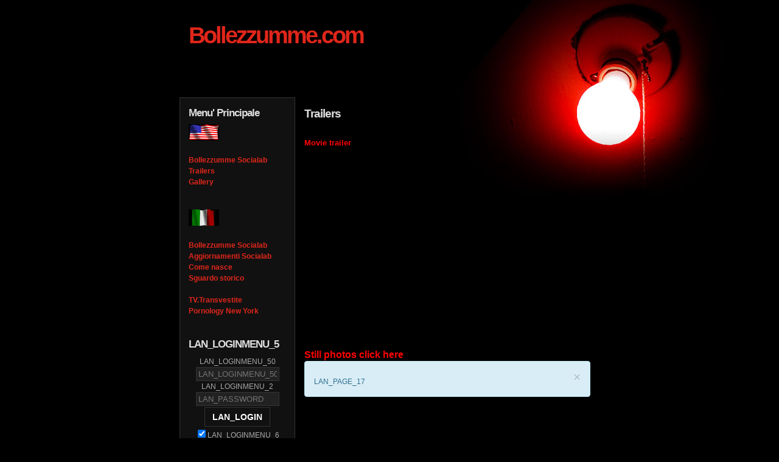

--- FILE ---
content_type: text/html; charset=utf-8
request_url: https://bollezzumme.com/page.php?28
body_size: 3483
content:
<!doctype html>
<html lang="it">
<head>
<meta charset='utf-8' />
<meta property="og:image" name="og:image" content="https://bollezzumme.com/e107_images/button.png" />

<title>Trailers - Bollezzumme.com</title>

<link rel='apple-touch-icon' href='https://bollezzumme.com/thumb.php?src=e_IMAGE%2Fbutton.png&amp;aw=144&amp;ah=144' />

<link  rel="stylesheet" media="all" property="stylesheet" type="text/css" href="/e107_web/css/e107.css?0" />
<link  rel="stylesheet" media="all" property="stylesheet" type="text/css" href="/e107_web/css/backcompat.css?0" />

<link  rel="stylesheet" media="all" property="stylesheet" type="text/css" href="/e107_web/js/core/all.jquery.css?0" />

<link id="stylesheet-darkroom-style" rel="stylesheet" media="all" property="stylesheet" type="text/css" href="/e107_themes/darkroom/style.css?0" />

<script type="text/javascript" src="https://cdn.jsdelivr.net/jquery/2.2.4/jquery.min.js"></script>
<link rel='icon' href='https://bollezzumme.com/favicon.ico' type='image/x-icon' />
<link rel='shortcut icon' href='https://bollezzumme.com/favicon.ico' type='image/xicon' />
</head>
<body id='layout-legacydefault' >
 
<div id='page_wrapper'>
  <div id='header'>
		  
    <div id='header_left'>
    <h1><a href='/index.php' title='Bollezzumme.com'>Bollezzumme.com</a></h1>
    <h2></h2>
    </div>
    <div id='header_right'>
    </div>
    <div class='spacer'></div>
    </div>
    <div id='menu_bar'>
    <div id='navcontainer'>
    <script type='text/javascript' src='/e107_web/js/nav_menu_alt.js'></script><div class='menuBar' style='width:100%; white-space: nowrap'></div> 
    </div>
  </div>
  <div id='content_wrapper'>
    <div id='content_column'>
      <div class='column_padding'>    
      

<noscript><div class='alert alert-block alert-error alert-danger'><strong>This web site requires that javascript be enabled. <a rel='external' href='http://activatejavascript.org'>Click here for instructions.</a>.</strong></div></noscript>
  <table style='width: 100%;' cellpadding='0' cellspacing='0'>
    <tr>
      <td style='vertical-align: top'>
      <h2>    
      Trailers
      </h2>
      </td>
    </tr>
    <tr>
      <td style='vertical-align: top'>
      
		<div id="page-no-sef" class="cpage_body cpage-body">
		
		
		
		<div class="clear"><!-- --></div>
		
		
		<!-- bbcode-html-start -->
<div><br /><span style="color: #ff0000;"><strong><span style="font-size: small;">Movie trailer </span></strong></span><br /><br /><object width="450" height="253" data="http://www.youtube-nocookie.com/v/tJu8CqJ-1O0?hl=it_IT&amp;version=3" type="application/x-shockwave-flash"><param name="allowFullScreen" value="true" /><param name="allowscriptaccess" value="always" /><param name="src" value="http://www.youtube-nocookie.com/v/tJu8CqJ-1O0?hl=it_IT&amp;version=3" /><param name="allowfullscreen" value="true" /></object><br /><br /><br /><br /><span style="color: #ff0000;"><a href="http://vimeo.com/53098601" rel="external"><span style="color: #ff0000;"><strong><span style="font-size: medium;">Still photos click here</span></strong></span></a></span></div>
<!-- bbcode-html-end -->
		
		<div class="clear"><!-- --></div>
		
		


	</div>
		
			<div class='s-message'>
				<div class='s-message alert alert-block alert-dismissible fade in show info  alert-info' role='alert'><a class='close' data-dismiss='alert' aria-label='LAN_CLOSE'>×</a><i class='s-message-icon s-message-info'></i>
				<h4 class='s-message-title'></h4>
				<div class='s-message-body'>
					<div class='s-message-item'>LAN_PAGE_17</div>
				</div>
			</div>
		
			</div>
		
	
      </td>
    </tr>
  </table>     
    
      
      </div>
    </div>
  </div> <!-- end main content area (right column) -->
  
  <div id='left_column'>
    <div class='column_padding'>
      
      
      
      <h4>
				Menu' Principale
				</h4>
        <div class="cpage-menu Menu&#039; principale"><!-- bbcode-html-start -->
<div style="text-align: justify;"><strong><strong><strong><img style="width: 50px; height: 27px; border: 0px solid black; margin-right: 10px;" src="/e107_images/custom/bandieraanimata.gif" alt="bandieraanimata.gif" /><br /><br /><a href="page.php?27">Bollezzumme Socialab</a><br /><a href="page.php?28">Trailers</a><br /><a href="page.php?12">Gallery</a><br /><br /><br /></strong></strong></strong>
<div style="text-align: justify;"><a href="page.php?5"><strong><strong><img style="width: 50px; height: 27px; border: 0px solid black; margin-right: 10px;" src="/e107_images/custom/bandieraitaliana.gif" alt="bandieraitaliana.gif" /></strong></strong></a><br /><br /><strong><strong><a href="page.php?30">Bollezzumme Socialab</a> <br /><a href="page.php?29">Aggiornamenti Socialab</a><br /><a href="page.php?31">Come nasce</a><br /><a href="page.php?32">Sguardo storico</a><br /><strong><strong><strong><br /></strong></strong></strong></strong></strong>
<div><a href="http://www.tvtransvestite.altervista.org/" rel="external"><strong>TV.Transvestite</strong></a></div>
<div><strong><a href="http://www.michelecapozzi.org/page.php?11" target="_blank">Pornology New York</a></strong><br /><br /><br /></div>
<strong><strong><strong><strong></strong></strong></strong></strong><strong><strong></strong></strong></div>
</div>
<!-- bbcode-html-end --></div>   
        <h4>
				LAN_LOGINMENU_5
				</h4>
        <form method="post" action="https://bollezzumme.com/page.php?28">
    	<div style='text-align: center'>
            LAN_LOGINMENU_50<br />
            
				<label class='sr-only' for='username'>LAN_LOGINMENU_50</label>
				<input class='form-control tbox login user' type='text' name='username' placeholder='LAN_LOGINMENU_50' required='required' id='username' size='15' value='' maxlength='100' />
<br />
            LAN_LOGINMENU_2<br />
            
				<label class='sr-only' for='userpass'>LAN_PASSWORD</label>
				<input class='form-control tbox login pass' type='password' placeholder='LAN_PASSWORD' required='required' name='userpass' id='userpass' size='15' value='' maxlength='30' />
<br />
            
            <input class='button btn btn-default btn-secondary login' type='submit' name='userlogin' id='userlogin' value='LAN_LOGIN' />
            <br /><label for='autologin'><input type='checkbox' name='autologin' id='autologin' value='1' checked='checked' />LAN_LOGINMENU_6</label><br />
            <br />[ <a class='login_menu_link signup' id='login_menu_link_signup' href='https://bollezzumme.com/signup.php' title="LAN_LOGINMENU_3">LAN_LOGINMENU_3</a> ]
            <br />[ <a class='login_menu_link fpw' id='login_menu_link_fpw' href='https://bollezzumme.com/fpw.php' title="LAN_LOGINMENU_4">LAN_LOGINMENU_4</a> ]
            <br />[ <a class='login_menu_link resend' id='login_menu_link_resend' href='https://bollezzumme.com/signup.php?resend' title="LAN_LOGINMENU_40">LAN_LOGINMENU_40</a> ]
			 
    	</div>
	</form>   
        	
      <h4>
				Data / Ora
				</h4>
        <div style='text-align:center'>

<!-- ### clock ### //-->
<div id='Clock'>&nbsp;</div>
</div>   
        <script type="text/javascript">
<!--
var DayNam = new Array(
" Domenica,"," Lunedi,"," Martedi,"," Mercoledi,"," Giovedi,"," Venerdi,"," Sabato,");
var MnthNam = new Array(
"Gennaio","Febbraio","Marzo","Aprile","Maggio","Giugno","Luglio","Agosto","Settembre","Ottobre","Novembre","Dicembre");
//-->
</script>

<script type='text/javascript' src='/e107_plugins/clock_menu/clock.js'></script>

<script type="text/javascript">
window.setTimeout("tick('', '', '', '', '', '')",150);
</script>
<!-- ### end clock ### //-->


    </div>
  </div> <!-- end left column (sidebar) -->      
  <div id='footer'>
    <p>
    
    <br />    
    &copy;2012 Bollezzumme.com<br />
    Proudly powered by <a href='http://e107.org'>e107</a> which is released under the terms of the GNU GPL License.
    </p>
  </div>
</div>   


<script type="text/javascript" src="https://cdn.jsdelivr.net/jquery.once/2.1.2/jquery.once.min.js"></script>
<script type="text/javascript" src="/e107_web/js/rate/js/jquery.raty.js?0"></script>

<script type="text/javascript" src="/e107_web/js/core/front.jquery.js?0"></script>
<script type="text/javascript" src="/e107_web/js/core/all.jquery.js?0"></script>
<script type="text/javascript" src="/e107_web/js/core/backcompat.js?0"></script>
<script>
var e107 = e107 || {'settings': {}, 'behaviors': {}};
jQuery.extend(e107.settings, {"basePath":"\/"});
</script>

<script type="text/javascript">
//<![CDATA[


		$(function() {

			function rstr2b64(input)
			{
				var b64pad  = "="; /* base-64 pad character. "=" for strict RFC compliance   */
				var tab = "ABCDEFGHIJKLMNOPQRSTUVWXYZabcdefghijklmnopqrstuvwxyz0123456789+/";
				var output = "";
				var len = input.length;
				for(var i = 0; i < len; i += 3)
				{
					var triplet = (input.charCodeAt(i) << 16)
			                | (i + 1 < len ? input.charCodeAt(i+1) << 8 : 0)
			                | (i + 2 < len ? input.charCodeAt(i+2)      : 0);
					for(var j = 0; j < 4; j++)
					{
						if(i * 8 + j * 6 > input.length * 8) output += b64pad;
						else output += tab.charAt((triplet >>> 6*(3-j)) & 0x3F);
					}
				}
				return output;
			}





			var ref			=""+escape(top.document.referrer);
			var eeself       = escape(window.location.href);

			var colord 		= window.screen.colorDepth;
			var res 		= window.screen.width + "x" + window.screen.height;
			var logString 	= 'referer=' + ref + '&colour=' + colord + '&eself=' + eeself + '&res=' + res + '';
			logString 		= rstr2b64(logString);

			var url = 'https://bollezzumme.com/e107_plugins/log/log.php';
			var dataText = 'lv='+logString;

			$.ajax({
				type: 'get',
				url: url,
				data: {'lv' :logString},
				success: function(e) {
					if(e)
					{
				//		alert(e);
					}
				}
			});
		});
		
//]]>
</script>
<script type='text/javascript'>
	SyncWithServerTime('', '/', '');
</script>

<!-- f6a09c497e38caa159b5cfa9bb32a5a7 -->

</body>
</html>

--- FILE ---
content_type: text/css
request_url: https://bollezzumme.com/e107_web/css/backcompat.css?0
body_size: 1161
content:
/* Backwards Compatibility Stylesheet for v1.x */
/* v1.x e107.css */
table { margin-left:auto; margin-right:auto; }


/* Bootstrap Alerts */
.alert          { padding: 15px; margin-bottom: 20px; border: 1px solid transparent; border-radius: 4px; }
.alert-success  { color: #3C763D; background-color: #DFF0D8; border-color: #D6E9C6; 	}
.alert-info     { color: #31708F; background-color: #D9EDF7; border-color: #BCE8F1; }
.alert-warning  { color: #8A6D3B; background-color: #FCF8E3; border-color: #FAEBCC; 	}
.alert-danger   { color: #A94442; background-color: #F2DEDE; 	border-color: #EBCCD1; 	}
.alert
.alert-link     { font-weight: 700; 	}

.alert .close   { color: #000; }
.alert .close, .alert a.btn
				{ text-decoration: none; 	}
.close          { float: right; font-size: 21px; line-height: 1; color: #000; text-shadow: 0 1px 0 #FFF; opacity: 0.2; 	}
a.btn           {  }
.s-message .s-message-title
				{ margin-top: 0; background: transparent none no-repeat scroll 0 50%; font-size:150%	}

mark            { text-decoration: underline; color:#FF0000; font-weight:bold; } /* .searchhighlight */
.list-unstyled  { list-style: outside none none; }

#login-template { width:60%; max-width:350px; margin-right:auto;margin-left:auto; }
div.form-group  { padding-top: 5px }

div.news-empty  { text-align:center; font-weight: bold }

div.checkboxes label.checkbox { display: block }

textarea.bbarea { margin:0;  }
#chatbox-input-block { text-align:center }
ul.breadcrumb { margin:15px 0; }
ul.breadcrumb li { display:inline-block;  padding-right:5px;}
ul.breadcrumb li span.divider { padding-left:5px; }

.row { margin-left:15px; margin-right:15px;  }
.col-md-3 { float:left; width:25%; margin-right:15px}

.thumbnail img { border-radius:8px; }

.img-responsive { max-width:100%; }
.logo.img-responsive { height: auto; }

table.table { width: 100% }

.media-list {
    padding-left: 0;
    list-style: none;
}

.media-body, .media-left, .media-right {
    display: table-cell;
    vertical-align: top;
}
.media-left, .media > .pull-left {
    padding-right: 10px;
}

.form-control { max-width:100% }

.e-debug .table-striped > tbody > tr:nth-of-type(2n+1) {
    background-color: #f9f9f9;
}

.s-message a.close { cursor: pointer }


/* Bootstrap classes that hide content for all devices except screen readers (accessibility) */
.sr-only {
  position: absolute;
  width: 1px;
  height: 1px;
  padding: 0;
  margin: -1px;
  overflow: hidden;
  clip: rect(0, 0, 0, 0);
  border: 0;
}
.sr-only-focusable:active,
.sr-only-focusable:focus {
  position: static;
  width: auto;
  height: auto;
  margin: 0;
  overflow: visible;
  clip: auto;
}

--- FILE ---
content_type: text/css
request_url: https://bollezzumme.com/e107_themes/darkroom/style.css?0
body_size: 2419
content:
/*

Title: Darkroom  
2 Column, Fixed-width CSS Layout 
Author: Darren Hester, www.designsbydarren.com
Last Modified: 05-09-07

*/


body {
     margin: 0;
     padding: 0;
     font-size: 75%;
     font-family: verdana, arial, san-serif;
     color: #AAAAAA;
     line-height: 1.5em;
     background: #000000 url(images/lightbulb.jpg) top center no-repeat;
}

/* Typography
------------------------------------------------------------------------------*/

p {
     margin: 0 0 10px 0;
     padding: 0;
     font-size: 1em;
     line-height: 1.6em;
}

#footer p {
     text-align: center;
     padding: 30px 20px 30px 20px;
     margin: 0;
     color: #AAAAAA;
}

#header_left h1{
     margin: 0;
     padding: 0;
     font-size: 3.2em;
     line-height: 1.2em;     
     letter-spacing: -3px;
     color: #FFFFFF;
}

#header_left h2 {
     font-size: 1.2em;
     line-height: 1.2em;
     font-weight:normal;
     letter-spacing: 1px;
     color: #FFFFFF;
     margin: 0;
     padding: 0;
}

h1 {
     margin: 0 0 .5em 0;
     padding: 0;
     font-size: 1.8em;
     line-height: 1.2em;     
     letter-spacing: -1px;
     color: #DDDDDD;
}

h2 {
     margin: 0 0 .5em 0;
     padding: 0;
     font-size: 1.6em;
     line-height: 1.2em;     
     letter-spacing: -1px;
     color: #DDDDDD;
}

h3 {
     margin: 0 0 .5em 0;
     padding: 0;
     font-size: 1.5em;
     line-height: 1.2em;     
     letter-spacing: -1px;
     color: #DDDDDD;
}

h4 {
     margin: 0 0 .5em 0;
     padding: 0;
     font-size: 1.4em;
     line-height: 1.2em;
     letter-spacing: -1px;
     color: #DDDDDD;
}

h5 {
     margin: 0 0 .5em 0;
     padding: 0;
     font-size: 1.1em;
     line-height: 1em;
     letter-spacing: -1px;
     color: #DDDDDD;
}

/* Hyperlinks
------------------------------------------------------------------------------*/

a:link, a:visited, a:active { 
     background-color: transparent;
     color: #E0261A; 
     text-decoration: none;
}

a:hover { 
     background-color: transparent;
     color: #E0261A; 
     text-decoration:underline;
}

#header a:link, #header a:visited, #header a:active { 
     background-color: transparent;
     color: #E0261A; 
     text-decoration: none;
}

#header a:hover { 
     background-color: transparent;
     color: #E0261A; 
     text-decoration:underline;
}

#footer a:link, #footer a:visited, #footer a:active { 
     background-color: transparent;
     color: #E0261A; 
     text-decoration: none;
}

#footer a:hover { 
     background-color: transparent;
     color: #E0261A; 
     text-decoration:underline;
}


/* Ordered/Unordered Lists
------------------------------------------------------------------------------*/


#right_column ul, #left_column ul, #content_column ul  {
     margin: 0 0 10px 5px;
     padding-left: 0px;
     list-style-type:none
}

#right_column  ol, #left_column ol, #content_column  ol {
     margin: 0 0 10px 0;
     padding-left: 0;
}

#right_column  ol li, #left_column  ol li, #content_column  ol li  {
     margin-left: 5px;
     padding-left: 0px; 
     background: none; 
     list-style-type: decimal;
     list-style-position: inside; 
     font-size: 1em;
     line-height: 1.6em;
}

#right_column  li, #left_column  li, #content_column li {
     padding-left: 10px;
     background: transparent url(images/bullet.gif) 0 0.5em no-repeat;
     font-size: 1em;
     line-height: 1.6em;
}


/* Horizontal Menu
------------------------------------------------------------------------------*/

ul#navlist {
     margin: 0;
     padding: 0;
     font-weight: bold;
     font-size: 1.2em;
     padding: .3em 0;
}

#navlist li {
     display: inline;
     list-style-type: none;
     margin: 0; padding: 0;
     line-height: 1.7em;
}

#navlist a { padding: .8em .8em; margin: 0;}

#navlist a:link, #navlist a:visited {
     color: #FFFFFF;
     background-color: #111111;
     border:1px solid #333333;
     text-decoration: none;
}

#navlist a:hover {
     color: #FFFFFF;
     background-color: #222222;
     border:1px solid #555555;
     text-decoration: none;
}


/* Page Layout
------------------------------------------------------------------------------*/

#page_wrapper {
     width: 690px;
     margin: 0 auto;
     padding: 10px;
     text-align: left;
     background: transparent;
}

#header{
     background: transparent;
     margin: 0;
     padding: 0;
     height: 110px;
}

#header_left {
     float: left;
     width: 380px;
     padding: 0;
     margin: 25px 0 20px 15px; 
}

#header_right {
     float: right;
     width: 240px;
     padding:  40px 15px 0 0;
     margin: 0;
     text-align: right; 
}

#menu_bar {
	 
   
        
     padding: 20px 0;
}

#breadcrumb {
    padding: 15px 15px;
    margin: 0px;
    border-top: 1px solid #444444;
    border-bottom: 1px solid #444444;
    background: transparent;
}
#content_wrapper_full {
     float: left;
     width: 100%;
}
#content_column_full {

}
#content_wrapper {
     float: left;
     width: 100%;
     background: transparent url(images/sidebar.gif) top left repeat-y;
}

#content_column {
     margin-left: 190px; 
}
#content_column .more {
     float: left;
     margin: 0 0 10px 30px; 
}
#content_column .comments {
     float: right;
     margin: 0 30px 10px 0; 
}
#content_column .autor {
     float: left;
     margin: 0 30px 10px 30px; 
     font-size: 73%;
     font-family: verdana, arial, san-serif;
     vertical-align: middle;
}
#left_column {
     float: left;
     width: 190px; 
     margin-left: -100%;
     border-top: 1px solid #333333;
     background: transparent url(images/sidebar.gif) top left repeat-y;
}

#footer {
     clear: left;
     width: 100%;
     background: transparent;
     padding: 0;
     margin: 0;
     border-top: 1px solid #333333;
}

.column_padding {
     margin: 15px; 
}

.photo_frame {
     float:right;
     margin: 10px 0 5px 10px;
     padding: 5px;
     background: #444444;
     border: 1px solid #333333;
     border-right: 1px solid #222222;
     border-bottom: 1px solid #222222;
}

.spacer { clear: both; }

.tbox{
  width: auto;
  padding: 2px;
	text-align: left;
	border: 1px solid #333333;
	border-collapse: collapse;
	background-color: #222222;
	color: #666666;
}

.tbox.chatbox {
  padding: 2px;
	text-align: left;
	width: 160px;
	margin-top: 4px;
	border: 1px solid #333333;
	border-collapse: collapse;
	background-color: #222222;
	color: #666666;
}
.tbox, .helpbox .npdropdown{
	margin: 0 0 0px 0;
	padding: 3px 3px 3px 3px;
	height: auto;
	text-align: left;
}
.tbox.comment.subject {
  width: 400px; 
	float: left;
	text-align: left;
	border: 0px solid #333333;
	border-collapse: collapse;
	background-color: #222222;
	color: #666666;
  }
#comment.tbox.comment {
  width: 400px; 
  float: left;
	border: 0px solid #333333;
	border-collapse: collapse;
	background-color: #222222;
	color: #666666;
}
#contactForm textarea.tbox {
  width: 400px; 
  float: left;
	border: 0px solid #333333;
	border-collapse: collapse;
	background-color: #222222;
	color: #666666;
	text-align: left;
}
input#helpb.helpbox {
  float: left;
	margin-top: 2px;
	margin-bottom: 2px;
	text-align: left;
}
#commentform .helpbox{
  width: 406px; 
	border: 0px solid #333333;
	border-collapse: collapse;
	color: #666666;
	text-align: left;
	font: normal 73%;
}

.indent {
	padding: 0 20px;
	font-style: italic;
	border: 1px solid #333333;
	border-collapse: collapse;
	background-color: #222222;
	color: #666666;
	margin: 3px 3px 3px 3px;
} 
.button {
  padding: .5em .8em; 
  margin: 2px;
	vertical-align: middle;
  font-weight: bold;
  font-size: 1.2em;
  color: #FFFFFF;
  background-color: #111111;
  border:1px solid #333333;
  text-decoration: none;
}

.button:hover {
  color: #FFFFFF;
  background-color: #222222;
  border:1px solid #555555;
  text-decoration: none;
}
.nextprev{
	border: 0px solid #333333;
	border-collapse: collapse;
	background-color: #222222;
	color: #666666;
	font: bold 75%;
	text-align: center;
	padding: 2px;
}

.smalltext, .smallblacktext, .tbox{
	font: normal 73%;
}

.helpbox {
  width: 100%;
	border: 0px solid #333333;
	border-collapse: collapse;
	background-color: #222222;
	color: #666666;
	font: normal 73%;
	background-color: transparent;
}

.fborder {
	border: 1px solid #333333;
	border-collapse: collapse;
  background-color: transparent;
	color: #666666;
}

/* forum parent headers, forum captions */
.forumheader, .nforumcaption{
	padding: 4px;
  vertical-align: top;
	text-align: left;
	border: 1px solid #333333;
	border-collapse: collapse;
  background-color: transparent;
	color: #666666;
  font-weight: bold;
}

.finfobar{
	border: 1px solid #333333;
	border-collapse: collapse;
  background-color: transparent;
	color: #666666;
	vertical-align: middle;
	font: normal 11px;
	text-align: left;
	padding: 4px ;
}
.finfobar a {
  color: #FFFFFF;
}

/* two left columns */
.forumheader2{
  font: bold 12px;
	border: 1px solid #333333;
	border-collapse: collapse;
  background-color: transparent;
	color: #666666;
	padding: 4px;
	vertical-align: top;
	text-align: left;
}

/* all the rest of the forum tables */
.forumheader3{
	border: 1px solid #333333;
	border-collapse: collapse;
  background-color: transparent;
	color: #666666;
	vertical-align: top;
	font: normal 11px;
	padding: 4px;
	text-align: left;
}

.forumborder {
	border: 0px solid #333333;
	border-collapse: collapse;
  background-color: transparent;
	color: #666666;
	vertical-align: top;
}

/* where it says forum, information and all tables across */
.fcaption {
	padding: 2px 4px 2px 4px;
  vertical-align: middle;
	font-size: 11px;
	text-align: left;
	font-weight: bold;
	border: 0px solid #333333;
	border-collapse: collapse;
  background-color: transparent;
	color: #666666;
}

.fcaption a {
	padding-right:4px;
	text-decoration: none;
}

.fcaption a:hover{
	text-decoration: underline;
}


div.menuBar,
div.menuBar a.menuButton, div.menuButton, div.menuButton_over, 
div.menu,
div.menu a.menuItem {
}

div.menuBar {

}

div.emenuBar {

}

div.menuBar a.menuButton, div.menuButton, div.menuButton_over {
     color: #FFFFFF;
     background-color: #111111;
     border:1px solid #333333;
     text-decoration: none;
     position: relative;
     text-decoration: none;
     padding: .8em .8em; 
     margin: 0 3px;
     font-weight: bold;
}

div.menuBar a.menuButton:hover, div.menuButton:hover, div.menuButton_over {
     color: #FFFFFF;
     background-color: #222222;
     border:1px solid #555555;
     text-decoration: none;
}

div.menuBar a.menuButtonActive, div.menuButtonActive, div.menuButtonActive:hover, 
div.menuBar a.menuButtonActive:hover {
     color: #FFFFFF;
     background-color: #222222;
     border:1px solid #555555;
     text-decoration: none;
}

div.menu {
  padding: 1px 1px 1px 1px;
  position: absolute;
  top: 0px;
  left: 0px;
  visibility: hidden;
  z-index: 101;
  
}
/*sub links */
div.menu a.menuItem {
  display: block;
  padding: 0px 21px 0px 0px;
  line-height: 24px;
  text-decoration: none;
  white-space: nowrap;
     color: #FFFFFF;
     background-color: #222222;
     border:0px solid #555555;
     text-decoration: none;
  margin: 0px 11px 0px 0px;
}

div.menu a.menuItem:hover, div.menu a.menuItemHighlight {
     color: #FFFFFF;
     background-color: #555555;
     border:0px solid #555555;
     text-decoration: none;
}

div.menu a.menuItem span.menuItemBuffer {
  padding: 0px 2px 0px 2px;
  color: #ffffff;
}

div.menu a.menuItem:hover span.menuItemBuffer {
  padding: 0px 2px 0px 2px;
  color: #000000;
}

div.menu a.menuItem span.menuItemText {
	padding: 0px 0px 0px 3px;
}

div.menu a.menuItem span.menuItemArrow {
  margin-right: -.75em;
}

div.menu div.menuItemSep {
  border-top: 0px solid #a5a5a5;
  border-bottom: 0px solid #ffffff;
  margin: 4px 2px;
}

a.menuItem.header {
  border-bottom: 0px solid #b3b3b3;
}

.newsimage {
  float: left;
  border: 0px #7F7772 none;
  padding: 0px 14px 4px 4px;
}
.code_highlight {
  color: #FFFFFF;
  background-color: #222222;
  font: normal 73%;
}

--- FILE ---
content_type: text/javascript
request_url: https://bollezzumme.com/e107_web/js/core/all.jquery.js?0
body_size: 13096
content:
var e107 = e107 || {'settings': {}, 'behaviors': {}};

// Allow other JavaScript libraries to use $.
// TODO: Use jQuery.noConflict(), but for this, need to rewrite all e107 javascript to use wrapper: (function ($) { ... })(jQuery);
// jQuery.noConflict();

(function ($) {

	e107.callbacks = e107.callbacks || {};

	/**
	 * Attach all registered behaviors to a page element.
	 *
	 * Behaviors are event-triggered actions that attach to page elements, enhancing
	 * default non-JavaScript UIs. Behaviors are registered in the e107.behaviors
	 * object using the method 'attach' and optionally also 'detach' as follows:
	 * @code
	 *    e107.behaviors.behaviorName = {
	 *      attach: function (context, settings) {
	 *        ...
	 *      },
	 *      detach: function (context, settings, trigger) {
	 *        ...
	 *      }
	 *    };
	 * @endcode
	 *
	 * e107.attachBehaviors is added below to the jQuery ready event and so
	 * runs on initial page load. Developers implementing Ajax in their
	 * solutions should also call this function after new page content has been
	 * loaded, feeding in an element to be processed, in order to attach all
	 * behaviors to the new content.
	 *
	 * Behaviors should use
	 * @code
	 *   $(selector).once('behavior-name', function () {
	 *     ...
	 *   });
	 * @endcode
	 * to ensure the behavior is attached only once to a given element. (Doing so
	 * enables the reprocessing of given elements, which may be needed on occasion
	 * despite the ability to limit behavior attachment to a particular element.)
	 *
	 * @param context
	 *   An element to attach behaviors to. If none is given, the document element
	 *   is used.
	 * @param settings
	 *   An object containing settings for the current context. If none given, the
	 *   global e107.settings object is used.
	 */
	e107.attachBehaviors = function (context, settings) {
		context = context || document;
		settings = settings || e107.settings;
		// Execute all of them.
		$.each(e107.behaviors, function () {
			if ($.isFunction(this.attach)) {
				this.attach(context, settings);
			}
		});
	};

	/**
	 * Detach registered behaviors from a page element.
	 *
	 * Developers implementing AHAH/Ajax in their solutions should call this
	 * function before page content is about to be removed, feeding in an element
	 * to be processed, in order to allow special behaviors to detach from the
	 * content.
	 *
	 * Such implementations should look for the class name that was added in their
	 * corresponding e107.behaviors.behaviorName.attach implementation, i.e.
	 * behaviorName-processed, to ensure the behavior is detached only from
	 * previously processed elements.
	 *
	 * @param context
	 *   An element to detach behaviors from. If none is given, the document element
	 *   is used.
	 * @param settings
	 *   An object containing settings for the current context. If none given, the
	 *   global e107.settings object is used.
	 * @param trigger
	 *   A string containing what's causing the behaviors to be detached. The
	 *   possible triggers are:
	 *   - unload: (default) The context element is being removed from the DOM.
	 *   - move: The element is about to be moved within the DOM (for example,
	 *     during a tabledrag row swap). After the move is completed,
	 *     e107.attachBehaviors() is called, so that the behavior can undo
	 *     whatever it did in response to the move. Many behaviors won't need to
	 *     do anything simply in response to the element being moved, but because
	 *     IFRAME elements reload their "src" when being moved within the DOM,
	 *     behaviors bound to IFRAME elements (like WYSIWYG editors) may need to
	 *     take some action.
	 *   - serialize: E.g. when an Ajax form is submitted, this is called with the
	 *     form as the context. This provides every behavior within the form an
	 *     opportunity to ensure that the field elements have correct content
	 *     in them before the form is serialized. The canonical use-case is so
	 *     that WYSIWYG editors can update the hidden textarea to which they are
	 *     bound.
	 *
	 * @see e107.attachBehaviors
	 */
	e107.detachBehaviors = function (context, settings, trigger) {
		context = context || document;
		settings = settings || e107.settings;
		trigger = trigger || 'unload';
		// Execute all of them.
		$.each(e107.behaviors, function () {
			if ($.isFunction(this.detach)) {
				this.detach(context, settings, trigger);
			}
		});
	};

	// Attach all behaviors.
	$(function () {
		e107.attachBehaviors(document, e107.settings);
	});

	/**
	 * Attaches the AJAX behavior to each AJAX form/page elements. E107 uses
	 * this behavior to enhance form/page elements with .e-ajax class.
	 */
	e107.behaviors.eAJAX = {
		attach: function (context, settings)
		{
			$(context).find('.e-ajax').once('e-ajax').each(function ()
			{
				var $this = $(this);
				var event = $this.attr('data-event') || e107.callbacks.getDefaultEventHandler($this);

				$this.on(event, function ()
				{
					var $element = $(this);

					var ajaxOptions = {
						// URL for Ajax request.
						url: $element.attr('data-src'),
						// Ajax type: POST or GET.
						type: $element.attr('data-ajax-type'),
						// Target container for result.
						target: $element.attr("data-target"),
						// Method: 'replaceWith', 'append', 'prepend', 'before', 'after', 'html' (default).
						method: $element.attr('data-method'),
						// Image to show loading.
						loading: $element.attr('data-loading'),
						// FontAwesome icon name.
						loadingIcon: $element.attr('data-loading-icon'),
						// ID or class of container to place loading-icon within. eg. #mycontainer or .mycontainer
						loadingTarget: $element.attr('data-loading-target'),
                        // ID or class of form element to clear upon success. eg. #my-form-element
						clearTarget: $element.attr('data-clear-target'),
						// If this is a navigation controller, e.g. pager.
						nav: $element.attr('data-nav-inc'),
						// Old way - href='myscript.php#id-to-target.
						href: $element.attr("href"),
						// Wait for final event. Useful for keyUp, keyDown... etc.
						wait: $element.attr('data-event-wait'),
						// Optional confirmation message - requires user input before proceeding. 
						confirm: $element.attr('data-confirm'),
					};

					// If this is a navigation controller, e.g. pager.
					if(ajaxOptions.nav != null)
					{
						// Modify data-src value for next/prev. 'from='
						e107.callbacks.eNav(this, '.e-ajax');
						// Update URL for Ajax request.
						ajaxOptions.url = $element.attr('data-src');
						// Set Ajax type to "GET".
						ajaxOptions.type = 'GET';

					}

					if(ajaxOptions.wait != null)
					{
						e107.callbacks.waitForFinalEvent(function(){
							e107.callbacks.ajaxRequestHandler($element, ajaxOptions);
						}, parseInt(ajaxOptions.wait), event);
					}
					else
					{
						e107.callbacks.ajaxRequestHandler($element, ajaxOptions);
					}

					return false;
				});
			});
		}
	};

	/**
	 * Behavior to initialize tooltips on elements with data-toggle="tooltip" attribute.
	 *
	 * @type {{attach: e107.behaviors.bootstrapTooltip.attach}}
	 */
	e107.behaviors.bootstrapTooltip = {
		attach: function (context, settings)
		{
			if(typeof $.fn.tooltip !== 'undefined')
			{
				$(context).find('[data-toggle="tooltip"]').once('bootstrap-tooltip').each(function ()
				{
					$(this).tooltip();
				});
			}
		}
	};

	/**
	 * Behavior to attach a click event to elements with .e-expandit class.
	 *
	 * @type {{attach: Function}}
	 */
	e107.behaviors.eExpandIt = {
		attach: function (context, settings)
		{
			$(context).find('.e-expandit').once('e-expandit').each(function ()
			{
				$(this).show();

				// default 'toggle'.
				$(this).click(function ()
				{

					var $this = $(this);
					var href = ($this.is("a")) ? $this.attr("href") : '';
					var $button = $this.find('button');

					if($button.length > 0)
					{
						var textMore = $button.attr('data-text-more');
						var textLess = $button.attr('data-text-less');

						if(textLess && textMore)
						{
							if($button.html() == textMore)
							{
								$this.find('.e-expandit-ellipsis').hide();
								$button.html(textLess);
							}
							else
							{
								$this.find('.e-expandit-ellipsis').show();
								$button.html(textMore);
							}
						}
					}

					if((href === "#" || href == "") && $this.attr("data-target"))
					{
						var select = $this.attr("data-target").split(','); // support multiple targets (comma separated)

						$(select).each(function ()
						{
							$('#' + this).slideToggle("slow");
						});

						if($this.attr("data-return") === 'true')
						{
							return true;
						}

						return false;
					}


					if(href === "#" || href == "")
					{
						$(this).nextAll("div").slideToggle("slow");
						return true;
					}

					$(href).slideToggle('slow', function ()
					{
						if($(this).is(':visible'))
						{
							$this.addClass('open');
							if($this.hasClass('e-expandit-inline'))
							{
								$(this).css('display', 'initial');
							}
							else
							{
								$(this).css('display', 'block'); //XXX 'initial' broke the default behavior.
							}
						}
						else
						{
							$this.removeClass('open');
						}
					});

					return false;
				});
			});
		}
	};

	/**
	 * Behavior to initialize Modal closer elements.
	 *
	 * @type {{attach: e107.behaviors.eDialogClose.attach}}
	 */
	e107.behaviors.eDialogClose = {
		attach: function (context, settings)
		{
			//$(context).find('.e-dialog-close').once('e-dialog-close').each(function ()
			//{
			//	$(this).click(function ()
            $(context).on('click', '.e-dialog-close', function()
				{
					var $modal = $('.modal');
					var $parentModal = parent.$('.modal');
					var $parentDismiss = parent.$('[data-dismiss=modal]');

					if($modal.length > 0)
					{
						$modal.modal('hide');
					}

					if($parentModal.length > 0)
					{
						$parentModal.modal('hide');
					}

					if($parentDismiss.length > 0)
					{
						$parentDismiss.trigger({type: 'click'});
					}
				});
			//});
		}
	};

	/**
	 * Behavior to hide elements.
	 *
	 * @type {{attach: e107.behaviors.eHideMe.attach}}
	 */
	e107.behaviors.eHideMe = {
		attach: function (context, settings)
		{
			$(context).find('.e-hideme').once('e-hide-me').each(function ()
			{
				$(this).hide();
			});
		}
	};

	/**
	 * Behavior to initialize submit buttons.
	 *
	 * @type {{attach: e107.behaviors.buttonSubmit.attach}}
	 */
	e107.behaviors.buttonSubmit = {
		attach: function (context, settings)
		{
			$(context).find('button[type=submit]').once('button-submit').each(function ()
			{
				$(this).on('click', function ()
					{
						var $button = $(this);
						var $form = $button.closest('form');
						var form_submited = false;
						var type = $button.data('loading-icon');

						if(type === undefined || $form.length === 0)
						{
							return true;
						}

						$form.submit(function ()
						{
							if ($form.find('.has-error').length > 0) {
								return false;
							}

							if (form_submited) {
								return false;
							}
							
							var caption = "<i class='fa fa-spin " + type + " fa-fw'></i>";
							caption += "<span>" + $button.text() + "</span>";

							$button.html(caption);

							if($button.attr('data-disable') == 'true')
							{
								$button.addClass('disabled');
								form_submited = true;
							}
						});

						return true;
					}
				);
			});
		}
	};

	/**
	 * Check if the selector is valid.
	 *
	 * @param selector
	 * @returns {boolean}
	 */
	e107.callbacks.isValidSelector = function (selector)
	{
		try
		{
			var $element = $(selector);
		} catch(error)
		{
			return false;
		}
		return true;
	};

	/**
	 * Dynamic next/prev.
	 *
	 * @param e object (eg. from selector)
	 * @param navid - class with data-src that needs 'from=' value updated. (often 2 of them eg. next/prev)
	 */
	e107.callbacks.eNav = function (e, navid)
	{
		var src = $(e).attr("data-src");
		var inc = parseInt($(e).attr("data-nav-inc"));
		var dir = $(e).attr("data-nav-dir");
		var tot = parseInt($(e).attr("data-nav-total"));
		var val = src.match(/from=(\d+)/);
		var amt = parseInt(val[1]);


		var oldVal = 'from=' + amt;
		var newVal = null;

		var sub = amt - inc;
		var add = amt + inc;

		$(e).show();

		if(add > tot)
		{
			add = amt;
			// $(e).hide();
		}

		if(sub < 0)
		{
			sub = 0
		}

		if(dir == 'down')
		{
			newVal = 'from=' + sub;
		}
		else
		{
			newVal = 'from=' + add;
		}

		if($(e).attr("data-nav-id"))
		{
			navid = '.' + $(e).attr("data-nav-id");
		}

		if(newVal)
		{
			src = src.replace(oldVal, newVal);
			$(navid).attr("data-src", src);
		}
	};

	/**
	 * Get a reasonable default event handler for a (jQuery) element.
	 *
	 * @param $element
	 *  JQuery element.
	 */
	e107.callbacks.getDefaultEventHandler = function ($element)
	{
		var event = 'click'; // Default event handler.
		var tag = $element.prop("tagName").toLowerCase();

		if(tag == 'input')
		{
			var type = $element.attr('type').toLowerCase();

			switch(type)
			{
				case 'submit':
				case 'button':
					// Pressing the ENTER key within a textfield triggers the click event of
					// the form's first submit button. Triggering Ajax in this situation
					// leads to problems, like breaking autocomplete textfields, so we bind
					// to mousedown instead of click.
					event = 'mousedown';
					break;

				case 'radio':
				case 'checkbox':
					event = 'change';
					break;

				// text, number, password, date, datetime, datetime-local, month, week, time,
				// email, search, tel, url, color, range
				default:
					event = 'blur';
					break;
			}
		}
		else
		{
			switch(tag)
			{
				case 'button':
					// Pressing the ENTER key within a textfield triggers the click event of
					// the form's first submit button. Triggering Ajax in this situation
					// leads to problems, like breaking autocomplete textfields, so we bind
					// to mousedown instead of click.
					event = 'mousedown';
					break;

				case 'select':
					event = 'change';
					break;

				case 'textarea':
					event = 'blur';
					break;
			}
		}

		return event;
	};

	/**
	 * Handler fo Ajax requests.
	 *
	 * @param $element
	 *  JQuery element which fired the event.
	 * @param options
	 *  An object with Ajax request options.
	 */
	e107.callbacks.ajaxRequestHandler = function ($element, options)
	{
		var $loadingImage = null;

		// Loading image.
		if(options.loading != null)
		{
			$loadingImage = $(options.loading);
			$element.after($loadingImage);
		}

		if(options.confirm != null)
		{
			answer = confirm(options.confirm);

			if(answer === false)
			{
				return null;
			}
		}

		if(options.loadingIcon != null && options.loadingTarget != null)
		{
			var loadHtml = '<i class="e-ajax-loading fa fa-spin '+ options.loadingIcon +'"></i>';
			$(options.loadingTarget).html(loadHtml);
		}

		// Old way - href='myscript.php#id-to-target.
		if(options.target == null || options.url == null)
		{
			if(options.href != null)
			{
				var tmp = options.href.split('#');
				var id = tmp[1];

				if(options.url == null)
				{
					options.url = tmp[0];
				}

				if(options.target == null)
				{
					options.target = id;
				}
			}
		}

		// BC.
		if(options.target && options.target.charAt(0) != "#" && options.target.charAt(0) != ".")
		{
		    console.log('BC Mode: adding # to target');
			options.target = "#" + options.target;
		}

		var form = $element.closest("form");
		var data = form.serialize() || '';

		if($element.attr('data-disable') == 'true')
		{
			$element.addClass('disabled');
			$element.prop('disabled', true);
		}

		$.ajax({
			type: options.type || 'POST',
			url: options.url,
			data: data,
			complete: function ()
			{
				if(loadHtml)
				{
					$('.e-ajax-loading').hide();
				}





				if($loadingImage)
				{
					$loadingImage.remove();
				}

				if($element.attr('data-disable') == 'true')
				{
					setTimeout( function(){
						$element.removeClass('disabled');
						$element.prop('disabled', false)
					}, 4000 );
				}
			},
			success: function (response)
			{
				var $target = $(options.target);
				var jsonObject = response;

				if(options.clearTarget !== null)
                {
                    $(options.clearTarget).val('');
                }

				if(typeof response == 'string')
				{
					try
					{
						jsonObject = $.parseJSON(response);
					} catch(e)
					{
						// Not JSON.
					}
				}

				if(typeof jsonObject == 'object')
				{
					// If result is JSON.
					e107.callbacks.ajaxJsonResponseHandler($target, options, jsonObject);
				}
				else
				{
					// If result is a simple text/html.
					e107.callbacks.ajaxResponseHandler($target, options, response);
				}
			},
			error: function(response)
            {

                console.log("e-ajax Error");
                console.log("e-ajax URL: "+options.url);
       

            }
		});
	};

	/**
	 * Handler for JSON responses. Provides a series of commands that the server
	 * can request the client perform.
	 *
	 * @param $target
	 *  JQuery (target) object.
	 * @param options
	 *  Object with options for Ajax request.
	 * @param commands
	 *  JSON object with commands.
	 */
	e107.callbacks.ajaxJsonResponseHandler = function ($target, options, commands)
	{
		$(commands).each(function ()
		{
			var command = this;
			// Get target selector from the response. If it is not there, default to our presets.
			var $newtarget = command.target ? $(command.target) : $target;

			switch(command.command)
			{
				// Command to insert new content into the DOM.
				case 'insert':
					var newOptions = options;
					newOptions.method = command.method;
					e107.callbacks.ajaxResponseHandler($newtarget, newOptions, command.data);
					break;

				// Command to remove a chunk from the page.
				case 'remove':
					e107.detachBehaviors($(command.target));
					$(command.target).remove();
					break;

				// Command to provide an alert.
				case 'alert':
					alert(command.text, command.title);
					break;

				// Command to provide the jQuery css() function.
				case 'css':
					$(command.target).css(command.arguments);
					// Attach all registered behaviors to the new content.
					e107.attachBehaviors();
					break;

				// Command to set the settings that will be used for other commands in this response.
				case 'settings':
					if(typeof command.settings == 'object')
					{
						$.extend(true, e107.settings, command.settings);
					}
					break;

				// Command to attach data using jQuery's data API.
				case 'data':
					$(command.target).data(command.name, command.value);
					// Attach all registered behaviors to the new content.
					e107.attachBehaviors();
					break;

				// Command to apply a jQuery method.
				case 'invoke':
					var $element = $(command.target);
					$element[command.method].apply($element, command.arguments);
					// Attach all registered behaviors to the new content.
					e107.attachBehaviors();
					break;
			}
		});
	};

	/**
	 * Handler for text/html responses. Inserting new content into the DOM.
	 *
	 * @param $target
	 *  JQuery (target) object.
	 * @param options
	 *  An object with Ajax request options.
	 * @param data
	 *  Text/HTML content.
	 */
	e107.callbacks.ajaxResponseHandler = function ($target, options, data)
	{
		var html = null;

		// If removing content from the wrapper, detach behaviors first.
		switch(options.method)
		{
			case 'html':
			case 'replaceWith':
				e107.detachBehaviors($target);
				break;
		}

		// Inserting content.
		switch(options.method)
		{
			case 'replaceWith':
				html = $.parseHTML(data);
				$target.replaceWith(html);
				break;

			case 'append':
				html = $.parseHTML(data);
				$target.append(html);
				break;

			case 'prepend':
				html = $.parseHTML(data);
				$target.prepend(html);
				break;

			case 'before':
				html = $.parseHTML(data);
				$target.before(html);
				break;

			case 'after':
				html = $.parseHTML(data);
				$target.after(html);
				break;

			case 'html':
			default:
				$target.html(data); // .hide().show("slow"); //XXX this adds display:block by default which breaks loading content within inactive tabs.
				break;
		}

		// Attach all registered behaviors to the new content.
		e107.attachBehaviors();
	};

	/**
	 * Wait for final event. Useful when you need to call an event callback
	 * only once, but event is fired multiple times. For example:
	 * - resizing window manually
	 * - wait for User to stop typing
	 *
	 * Example usage:
	 * @code
	 *  $(window).resize(function () {
	 *      e107.callbacks.waitForFinalEvent(function(){
	 *          alert('Resize...');
	 *          //...
	 *      }, 500, "some unique string");
	 *  });
	 * @endcode
	 */
	e107.callbacks.waitForFinalEvent = (function ()
	{
		var timers = {};
		return function (callback, ms, uniqueId)
		{
			if(!uniqueId)
			{
				uniqueId = "Don't call this twice without a uniqueId";
			}
			if(timers[uniqueId])
			{
				clearTimeout(timers[uniqueId]);
			}
			timers[uniqueId] = setTimeout(callback, ms);
		};
	})();

})(jQuery);

$.ajaxSetup({
	dataFilter: function (data, type) {
		if (type != 'json' || !data) {
			return data;
		}
		return data.replace(/^\/\*-secure-([\s\S]*)\*\/\s*$/, '$1');
	},
	cache: false // Was Really NEeded!
});

$(document).ready(function()
{

		// Basic Delete Confirmation
		$('input.delete,button.delete,a[data-confirm]').click(function(){
  			answer = confirm($(this).attr("data-confirm"));
  			return answer; // answer is a boolean
		});

		$(".e-confirm").click(function(){
  			answer = confirm($(this).attr("title"));
  			return answer; // answer is a boolean
		});


		 //check all
		 $("#check-all").click(function(event){
		 		var val = $(this).val(), selector = '.field-spacer';
		 		event.preventDefault();
		 		// e.g. <button id="check-all" value="jstarget:perms"><span>Check All</span></button> - match all checkboxes with attribute 'name="perms[]"
		 		if(val && val.match(/^jstarget\:/))
		 		{
		 			selector = 'input:checkbox[name^=' + val.split(':')[1] + ']';
				    $(selector).each( function() {
						$(this).attr("checked",true);
					 });
					 return;
		 		}
		 		// checkboxes children of .field-spacer
		 		else 
		 		{
				    $(selector).each( function() {
						$(this).children(":checkbox").attr("checked",true);
					 });
		 		}

		 });
		 
		 $("#uncheck-all").click(function(event) {
		 		var val = $(this).val(), selector = '.field-spacer';
		 		event.preventDefault();
		 		// e.g. <button id="uncheck-all" value="jstarget:perms"><span>Uncheck All</span></button> - match all checkboxes with attribute 'name="perms[]"
		 		if(val && val.match(/^jstarget\:/))
		 		{
		 			selector = 'input:checkbox[name^=' + val.split(':')[1] + ']';
				    $(selector).each( function() {
						$(this).attr("checked",false);
					 });
		 		}
		 		// checkboxes children of .field-spacer
		 		else 
		 		{
				    $(".field-spacer").each( function() {
						$(this).children(":checkbox").attr("checked",false);
					});
				}
		 });

		// On 
		$(".e-expandit-on").click(function () {
       		
       		if($(this).is("input") && $(this).attr("type")=='radio')
       		{
       			if($(this).attr("data-target"))
				{
					idt = '#' + $(this).attr("data-target");	
				}
       			else
       			{
       				idt = $(this).parent().nextAll("div.e-expandit-container");		
       			}
       			
       			$(idt).show("slow");	
       			return true;
       		}
       		var href = ($(this).is("a")) ? $(this).attr("href") : '';
						
			if(href === "#" || href == "") 
			{
				idt = $(this).nextAll("div.e-expandit-container");	
				$(idt).show("slow");
				 return true;	// must be true or radio buttons etc. won't work 		
			}
			
			if($(this).attr("data-expandit"))
			{
				var id = $(this).attr("data-expandit");	
			}
			else
			{
				var id = $(this).attr("href");   	
			}
			      		    		     				
			$(id).show("slow");
			return false;
		}); 
		
		// Off. 
		$(".e-expandit-off").click(function () {
       		
			if($(this).is("input") && $(this).attr("type")=='radio')
       		{
       			if($(this).attr("data-target"))
				{
					idt = '#' + $(this).attr("data-target");	
				}
       			else
       			{
       				idt = $(this).parent().nextAll("div.e-expandit-container");	
       			}
       			
       			$(idt).hide("slow");	
       			return true;
       		}
       				
       		var href = ($(this).is("a")) ? $(this).attr("href") : '';
						
			if(href === "#" || href == "") 
			{
				idt = $(this).nextAll("div.e-expandit-container");	
				$(idt).hide("slow");
				 return true;	 // must be true or radio buttons etc. won't work 			
			}
			      		    		    					
			if($(this).attr("data-expandit"))
			{
				var id = $(this).attr("data-expandit");	
			}
			else
			{
				var id = $(this).attr("href");   	
			}
					
			$(id).hide("slow");
			return false;
		});
		
		// Dates --------------------------------------------------
		
			// https://github.com/smalot/bootstrap-datetimepicker
				

		
		
		/*	
			$("input.e-date").each(function() {
        		$(this).datepicker({
        			 dateFormat: $(this).attr("data-date-format"),
        			 ampm: $(this).attr("data-date-ampm"),
					 firstDay: $(this).attr("data-date-firstday"),
        			 showButtonPanel: true
        		 });    		 
    		});
    		
    		$("input.e-datetime").each(function() {
    		//	var name = $(this).attr("name");
    		//	var val = $(this).val();
    			
    		//	alert(name + ': ' + val);
    			
        		$(this).datetimepicker({
        			 dateFormat: $(this).attr("data-date-format"),
        			 timeFormat: $(this).attr("data-time-format"),
        			 defaultDate: $(this).val(),
        			 defaultValue: $(this).val(),
        			 setDate: $(this).val(),
        			 ampm: $(this).attr("data-date-ampm"),
				//	 firstDay: $(this).attr("data-date-firstday"),
        			 showButtonPanel: true
        		 });    		 
    		});
    	
    		// Inline versions 
    		$("div.e-date").each(function() {
    			var id = $(this).attr("id");
        		var newid = id.replace("inline-", "");
        		$(this).datepicker({
        			dateFormat: $(this).attr("data-date-format"),
        			ampm: $(this).attr("data-date-ampm"),
					firstDay: $(this).attr("data-date-firstday"),
        			defaultDate: $("#"+newid).val(),
        			onSelect: function(dateText, inst) {
				      $("#"+newid).val(dateText);
				   	}
				  
        		 });    		 
    		});
    		
    		$("div.e-datetime").each(function() {
    			var id = $(this).attr("id");
        		var newid = id.replace("inline-", "");
        		$(this).datetimepicker({
        			dateFormat: $(this).attr("data-date-format"),
        			ampm: $(this).attr("data-date-ampm"),
        			showButtonPanel: false,
           			onSelect: function(dateText, inst) {
				      $("#"+newid).val(dateText);
				   	}
        		 }); 
        		 $(this).datetimepicker('setDate', $("#"+newid).val());   		 
    		});
    		
	*/
		
		// Tabs -----------------------------------------------------
		
		/*
		$(function() {
			$( "#tab-container" ).tabs({cache: true});
		});	
		
		// Tabs
		$(function() {
			$( ".e-tabs" ).tabs();
		});	
		
		
		$('.e-tabs-add').on("click", function(){
			var url = $(this).attr('data-url');
			var ct = parseInt($("#e-tab-count").val());
			var count = ct + 1; 	
			// alert(count);
			//return false;
			if($("#tab-container").tabs("add",url +'&count='+count,"Page "+count))
			{
				$("#tab-container").tabs('select', ct);
				$("#e-tab-count").val(count);	
			}
			
			return false;
		});
		*/
		
		// --------------- Email ----------------------------------------
		
		$('.e-email').on('blur', function() {
			// alert('hello');
		  $(this).mailcheck({


		    suggested: function(element, suggestion) {

		    	var id = $(element).nextAll('div.e-email-hint');
             //   console.log("Hint obj", id);

                var hint = id.attr('data-hint');

		    	var mes = hint.replace('[x]',suggestion.full);

                id.html(mes);
                id.show('slow');
		    },
		    empty: function(element) {
		      $(element).nextAll('div.e-email-hint').hide('slow');
		    }
	  		});
		});
	
	
		// --------------- Passwords -----------------------------
	
		// front-end
		$('.e-password').on('keyup', function() {
			// var len = $(this).val().length;
			
			//data-minlength
		});
		

		
		// 	Tooltips for bbarea.

		$(".bbcode_buttons, a.e-tip").each(function() {

			var tip = $(this).attr('title');

			if(tip === undefined)
			{
				return;
			}

			var pos = $(this).attr('data-tooltip-position');

			if(pos === undefined)
			{
				pos = 'bottom';
			}
            if(typeof $.fn.tooltip !== 'undefined')
            {
                $(this).tooltip({opacity: 1.0, fade: true, placement: pos, container: 'body'});
            }
			// $(this).css( 'cursor', 'pointer' )
		});

		
	//	$(".bbcode_buttons, a.e-tip").tooltip({placement: 'top',opacity: 1.0, fade: true,html: true, container:'body'});
	//	$("a.e-tip").tipsy({gravity: 'w',opacity: 1.0, fade: true,html: true});
	//	var tabs = $('#tab-container').clone(true);
	//	$('#htmlEditor').append(tabs);

		$('e-clone').click(function(){
		
		
			var copy = $(this).attr('id');
		
			duplicateHTML(copy,paste,baseid);
				
		});
		
/*
		$("a.e-bb").click(function(){
			var add = $(this).attr('data-bbcode');
			var func = $(this).attr('data-function');
			var diz = $(this).attr('title');
			id = $(this).attr('href');
			var tmp = id.replace('#','');
			//alert(tmp);
			if(func == 'insert')
			{
				addtext(add,true);	
				return false;
			}
			if(func == 'input')
			{
				addinput(add,diz);
				return false;	
			}
			if(func == 'show')
			{
				$('#'+add).show('slow');
				// addinput(add,diz);
				return false;	
			}
			if(func == 'add')
			{
				addtext(add);	
				return false;	
			}


			return false;
		 	
		});
			
		
		$("select.e-bb").change(function(){
			var add = $(this).val();
		 	addtext(add);
		 	$(this).val('');
		 	return false;	
		});
		
		$(".e-bb").mouseover(function(){
			
			var id = $(this).attr('id');
			var diz = $(this).attr('title');
		//	alert(id);
			var tmp = id.split('--');
		//	alert('#'+tmp[0]);
		 	$('#'+tmp[0]).val(diz);
		 	return false;	
		});
		
		$(".e-bb").mouseout(function(){
			var id = $(this).attr('id');
			var tmp = id.split('--')			
		 	$('#'+tmp[0]).val('');
		 	return false;	
		});
		
	*/	
		
		
		
		
	//	$(".e-multiselect").chosen();
		
					
		// Character Counter
	//	$("textarea").before("<p class=\"remainingCharacters\" id=\"" + $("textarea").attr("name")+ "-remainingCharacters\">&nbsp;</p>");
		$("textarea").keyup(function(){
    		
    	//	var max=$(this).attr("maxlength");
			var max = 100;
			var el = "#" + $(this).attr("name") + "-remainingCharacters";
    		var valLen=$(this).val().length;
    		$(el).text( valLen + " characters");
		});
		

		
		// Dialog
		/*
		$("a.e-dialog").colorXXXXbox({
			
			iframe:true,
			width:"60%",
			height:"70%",
			preloading:false,
			speed:10,
			opacity: 0.7,
			fastIframe: false,
			onComplete: function() { 
				// $("iframe").contents().find("body").addClass("mediaBody");   
			}


		});
		*/

		
		
		
		
		/*
		$("input.e-dialog").live('click',function() {
			
			var link = $(this).attr("data-target");
				
		 	$(this).dialog({
	            modal: true,
	            open: function ()
	            {
	                $(this).load(link);
	            },         
	            height: 600,
	            iframe: true,
	            width: 700,
	            title: 'Dynamically Loaded Page'
        	});
        	return false;
		});
		*/
		
		
		// Modal Box - uses inline hidden content 
		/*
		$(".e-modal").click(function () {
			var id = $(this).attr("href");
			$(id).dialog({
				 minWidth: 800,
				 maxHeight: 700,
				 
				 modal: true
			 });
		});
		*/
		  
		
		
				

		
    	$('.e-rate').each(function() {
    		var path 		= $(this).attr("data-path");
			var script 		= $(this).attr("data-url");
			var score 		= $(this).attr("data-score");
			var readonly	= parseInt($(this).attr("data-readonly"));
			var tmp 		= $(this).attr('id');
			var hint		= $(this).attr("data-hint");
			var hintArray	= hint.split(',');
			var t	 		= tmp.split('-');
			var table 		= t[0];
			var id 			= t[1];
			var label 		= '#e-rate-'+ table + '-' + id;
			var styles		= { 0: ' ', 0.5: 'label-important', 1: 'label-important', 1.5: 'label-warning', 2: 'label-warning', 2.5: 'label-default', 3: 'label-default' , 3.5: 'label-info', 4: 'label-info', 4.5: 'label-success', 5: 'label-success'};
			
			if($('#e-rate-'+tmp).length == 0)
			{
				var target = undefined;	
			}
			else
			{
				var target 		= '#e-rate-'+tmp;	
			}
			
			
		
    		$('#'+tmp).raty({
    			path		: path,
    			half  		: true,
    			score    	: score,
    			readOnly	: readonly,
    			hints		: hintArray,
    		//	starOff		: 'star_off_16.png',
  			//	starOn		: 'star_on_16.png',
  			//	starHalf  	: 'star_half_16.png',
  			//	cancelOff 	: 'cancel-off-big.png',
  			//	cancelOn  	: 'cancel-on-big.png',			
  			//	size      	: 16,
  				target     	: target,	
  				targetFormat: '{score}',
  				targetKeep: true,
  			//	targetType : 'number',
  				targetText : $('#e-rate-'+tmp).text(),			
    		//	cancel		: true,
    		//	css			: 'e-rate-star',
    		
    			mouseover: function(score, evt) 
    			{
    		
    			//	alert(score + ' : '+ styles[score]);
    			
    				$(label).removeClass('label-success');	
					$(label).removeClass('label-info');
					$(label).removeClass('label-warning');
					$(label).removeClass('label-important');
					$(label).removeClass('label-default');
    			
    				$(label).show();
    				$(label).addClass('label');
    				
    				$(label).addClass(styles[score]);		
			    //	alert('ID: ' + $(this).attr('id') + "\nscore: " + score + "\nevent: " + evt);
			    	
			  	},
				mouseout: function(score, evt) 
				{
					$(label).removeClass('label-success');	
					$(label).removeClass('label-info');
					$(label).removeClass('label-warning');
					$(label).removeClass('label-important');
					$(label).removeClass('label-default');
					$(label).hide();
				},
			
    			click: function(score, evt) {
        				$(this).find('img').unbind('click');
						$(this).find('img').unbind();
					$.ajax({
					  type: "POST",
					  url: script + "?ajax_used=1",
					  data: { table: table, id: id, score: score }
					}).done(function( msg ) {
						alert(msg);
						bla = msg.split('|');
						$(label).addClass(styles[score]);	
											
						$('#e-rate-'+tmp).text(bla[0]);
						if(bla[1])
						{
							$('#e-rate-votes-'+tmp).text(bla[1]);	
						}
						
					});
				}
    		});
    	});
    
    	// $( ".field-help" ).tooltip();
	
		// Allow Tabs to be used inside textareas. 
		$( 'textarea' ).keypress( function( e ) {
	    if ( e.keyCode == 9 ) {
	        e.preventDefault();
	        $( this ).val( $( this ).val() + '\t' );
	    }
		});

		// Text-area AutoGrow
	//	$("textarea.e-autoheight").elastic();
	
		// ajax next/prev mechanism - updates url from value. 
		$(".e-nav").click(function(){ // should be run before ajax. 
			/*
			var src = $(this).attr("data-src");
			var inc = parseInt($(this).attr("data-nav-inc"));
			var dir = $(this).attr("data-nav-dir");
			var tot = parseInt($(this).attr("data-nav-total"));
			var val = src.match(/from=(\d+)/);
			var amt = parseInt(val[1]);
			
			var oldVal = 'from='+ amt;
		
			var sub = amt - inc;
			var add = amt + inc;
			
			$(this).show();	
			
			if(add > tot)
			{
				add = amt;	
			}
				
			if(sub < 0)
			{
				sub = 0
			}
			
			if(dir == 'down')
			{
				var newVal = 'from='+ sub;
			}
			else
			{
				var newVal = 'from='+ add;	
			}
			
			alert('nav');
			src = src.replace(oldVal, newVal);
			$(".e-nav").attr("data-src",src);
		*/
		});

		
	



		// Does the same as externalLinks(); 
		$('a').each(function() {
			var href = $(this).attr("href");
			var rel = $(this).attr("rel");
			if(href && rel == 'external')
			{
				$(this).attr("target",'_blank');	
			}					
		});





	// Store selected textarea.
	$('.tbox.bbarea').click(function() {
		storeCaret(this);
	});
		
			
		
});


// Legacy Stuff to be converted. 
// BC Expandit() function 

	var nowLocal = new Date();		/* time at very beginning of js execution */
	var localTime = Math.floor(nowLocal.getTime()/1000);	/* time, in ms -- recorded at top of jscript */

	
	function expandit(e) {

		if(typeof e === 'object')
		{

			if($(e).is("a"))
			{
				var href = $(e).attr("href");						
			}

			if(href === "#" || e === null || href === undefined)
			{
				idt = $(e).next("div");
								
				$(idt).toggle("slow");
				return false;
			}
		}


		var id = "#" + e;

		$(id).toggle("slow");

		return false;
	}






	var addinput = function(text,rep) {
	
	// quick fix to prevent JS errors - proper match was done only for latin words
		// var rep = text.match(/\=([^\]]*)\]/);
		// var rep = '';
		var val = rep ? prompt(rep) : prompt('http://');
	
		if(!val)
		{
			return;
		}
		var newtext = text.replace('*', val);
		emote = '';
	    addtext(newtext, emote);
	     return;
	};

		
		
		
function SyncWithServerTime(serverTime, path, domain)
{
	if (serverTime) 
	{
	  	/* update time difference cookie */
		var serverDelta=Math.floor(localTime-serverTime);
		if(!path) path = '/';
		if(!domain) domain = '';
		else domain = '; domain=' + domain;
	  	document.cookie = 'e107_tdOffset='+serverDelta+'; path='+path+domain;
	  	document.cookie = 'e107_tdSetTime='+(localTime-serverDelta)+'; path='+path+domain; /* server time when set */
	}

	var tzCookie = 'e107_tzOffset=';
//	if (document.cookie.indexOf(tzCookie) < 0) {
		/* set if not already set */
		var timezoneOffset = nowLocal.getTimezoneOffset(); /* client-to-GMT in minutes */
		document.cookie = tzCookie + timezoneOffset+'; path='+path+domain;
//	}
}
	
	
	function urljump(url){
		top.window.location = url;
	}
	
	function setInner(id, txt) {
		document.getElementById(id).innerHTML = txt;
	}
	
	function jsconfirm(thetext){
			return confirm(thetext);
	}
	
	function insertext(str,tagid,display){
		document.getElementById(tagid).value = str;
		if(display){
			document.getElementById(display).style.display='none';
		}
	}
	
	function appendtext(str,tagid,display){
		document.getElementById(tagid).value += str;
		document.getElementById(tagid).focus();
		if(display){
			document.getElementById(display).style.display='none';
		}
	}

	function open_window(url,wth,hgt) {
		if('full' == wth){
			pwindow = window.open(url);
		} else {
			if (wth) {
				mywidth=wth;
			} else {
				mywidth=600;
			}
	
			if (hgt) {
				myheight=hgt;
			} else {
				myheight=400;
			}
	
			pwindow = window.open(url,'Name', 'top=100,left=100,resizable=yes,width='+mywidth+',height='+myheight+',scrollbars=yes,menubar=yes');
		}
		pwindow.focus();
	}

	function ejs_preload(ejs_path, ejs_imageString){
		var ejs_imageArray = ejs_imageString.split(',');
		for(ejs_loadall=0; ejs_loadall<ejs_imageArray.length; ejs_loadall++){
			var ejs_LoadedImage=new Image();
			ejs_LoadedImage.src=ejs_path + ejs_imageArray[ejs_loadall];
		}
	}
	
	function textCounter(field,cntfield) {
		cntfield.value = field.value.length;
	}
	
	function openwindow() {
		opener = window.open("htmlarea/index.php", "popup","top=50,left=100,resizable=no,width=670,height=520,scrollbars=no,menubar=no");
		opener.focus();
	}
	
	function setCheckboxes(the_form, do_check, the_cb){
		var elts = (typeof(document.forms[the_form].elements[the_cb]) != 'undefined') ? document.forms[the_form].elements[the_cb] : document.forms[the_form].elements[the_cb];
		if(document.getElementById(the_form))
		{
			if(the_cb)
			{
				var elts =(typeof(document.getElementById(the_form).elements[the_cb]) != 'undefined') ? document.getElementById(the_form).elements[the_cb] : document.getElementById(the_form).elements[the_cb];
			}
			else
			{
	        	var elts = document.getElementById(the_form);
			}
		}
	
		var elts_cnt  = (typeof(elts.length) != 'undefined') ? elts.length : 0;
		if(elts_cnt){
			for(var i = 0; i < elts_cnt; i++){
				elts[i].checked = do_check;
			}
		}else{
			elts.checked        = do_check;
			}
		return true;
	}

	var ref=""+escape(top.document.referrer);
	var colord = window.screen.colorDepth;
	var res = window.screen.width + "x" + window.screen.height;
	var eself = document.location;

var e107_selectedInputArea;

/* TODO: @SecretR - Object of removal
// From http://phpbb.com
var clientPC = navigator.userAgent.toLowerCase();
var clientVer = parseInt(navigator.appVersion);
var is_ie = ((clientPC.indexOf("msie") != -1) && (clientPC.indexOf("opera") == -1));
var is_nav = ((clientPC.indexOf('mozilla')!=-1) && (clientPC.indexOf('spoofer')==-1) && (clientPC.indexOf('compatible') == -1) && (clientPC.indexOf('opera')==-1) && (clientPC.indexOf('webtv')==-1) && (clientPC.indexOf('hotjava')==-1));
var is_moz = 0;
var is_win = ((clientPC.indexOf("win")!=-1) || (clientPC.indexOf("16bit") != -1));
var is_mac = (clientPC.indexOf("mac")!=-1);
var e107_selectedInputArea;
var e107_selectedRange;


// From http://www.massless.org/mozedit/
function mozWrap(txtarea, open, close){
	var selLength = txtarea.textLength;
	var selStart = txtarea.selectionStart;
	var selEnd = txtarea.selectionEnd;
	if (selEnd == 1 || selEnd == 2) selEnd = selLength;
	var s1 = (txtarea.value).substring(0,selStart);
	var s2 = (txtarea.value).substring(selStart, selEnd)
	var s3 = (txtarea.value).substring(selEnd, selLength);
	txtarea.value = s1 + open + s2 + close + s3;
	return;
}

function mozSwap(txtarea, newtext){
	var selLength = txtarea.textLength;
	var selStart = txtarea.selectionStart;
	var selEnd = txtarea.selectionEnd;
	if (selEnd == 1 || selEnd == 2) selEnd = selLength;
	var s1 = (txtarea.value).substring(0,selStart);
	var s3 = (txtarea.value).substring(selEnd, selLength);
	txtarea.value = s1 + newtext + s3;
	return;
}
*/

	function storeCaret (textAr){
		e107_selectedInputArea = textAr;
		/* TODO: @SecretR - Object of removal - not needed anymore
		if (textAr.createTextRange){
			e107_selectedRange = document.selection.createRange().duplicate();
		}*/
	}

/**
 * New improved version - fixed scroll to top behaviour when inserting BBcodes
 * @TODO - improve it more (0.8) 
 */
	function addtext(text, emote) {
	
	if (!window.e107_selectedInputArea) {
		return; //[SecretR] TODO - alert the user 
	}

	var eField = e107_selectedInputArea;	
	var eSelection 	= false;  
	var tagOpen = '';
	var tagClose = '';
	
	if (emote != true) {  // Split if its a paired bbcode
		var tmp = text.split('][', 2);
		if (tmp[0] == text) {
			tagOpen = text;
		} else {
			tagOpen = tmp[0] + ']';
			tagClose = '[' + tmp[1];
		}
	} else { //Insert Emote
		tagOpen = text;
	}
		

	// Windows user  
	if (document.selection) {
	
		eSelection = document.selection.createRange().text;
		eField.focus();
		if (eSelection) {
			document.selection.createRange().text = tagOpen + eSelection + tagClose;
		} else {
			document.selection.createRange().text = tagOpen + tagClose;
		}
		
		eSelection = '';
		
		eField.blur();
		eField.focus();
		
		return;
	} 
	
	var scrollPos = eField.scrollTop;
	var selLength = eField.textLength;
	var selStart = eField.selectionStart;
	var selEnd = eField.selectionEnd; 
	
	if (selEnd <= 2 && typeof(selLength) != 'undefined' && (selStart != selEnd)) {
		selEnd = selLength;
	}
	
	var sel1 = (eField.value).substring(0,selStart);
	var sel2 = (eField.value).substring(selStart, selEnd);
	var sel3 = (eField.value).substring(selEnd, selLength);

	var newStart = selStart + tagOpen.length + sel2.length + tagClose.length;
	eField.value = sel1 + tagOpen + sel2 + tagClose + sel3;

	eField.focus();
	eField.selectionStart = newStart;
	eField.selectionEnd = newStart;
	eField.scrollTop = scrollPos;
	return;

}

	function help(helpstr,tagid){
		if(tagid){
			document.getElementById(tagid).value = helpstr;
		} else if(document.getElementById('dataform')) {
			document.getElementById('dataform').helpb.value = helpstr;
		}
	}
	function externalLinks() {
		if (!document.getElementsByTagName) return;
		var anchors = document.getElementsByTagName("a");
		for (var i=0; i<anchors.length; i++) {
		var anchor = anchors[i];
		if (anchor.getAttribute("href") &&
			anchor.getAttribute("rel") == "external")
			anchor.target = "_blank";
		}
	}
	
	function eover(object, over) {
		object.className = over;
	}

var e107_dupCounter = 1;
function duplicateHTML(copy,paste,baseid){
	
		if(document.getElementById(copy)){

			e107_dupCounter++;
			var type = document.getElementById(copy).nodeName; // get the tag name of the source copy.

			var but = document.createElement('button');
			var br = document.createElement('br');

			but.type = 'button';
			but.innerHTML = 'x';
			but.value = 'x';
			but.className = 'btn btn-default button';
			but.onclick = function(){ this.parentNode.parentNode.removeChild(this.parentNode); };

			var destination = document.getElementById(paste);
			var source      = document.getElementById(copy).cloneNode(true);

			var newentry = document.createElement(type);

			newentry.appendChild(source);
			newentry.value='';
			newentry.className = 'form-inline';
			newentry.appendChild(but);
			newentry.appendChild(br);
			if(baseid)
			{
				newid = baseid+e107_dupCounter;
				newentry.innerHTML = newentry.innerHTML.replace(new RegExp(baseid, 'g'), newid);
				newentry.id=newid;
			}

			destination.appendChild(newentry);
		}
}

function preview_image(src_val,img_path, not_found)
{
	var ta;
	var desti = src_val + '_prev';

	ta = document.getElementById(src_val).value;
	if(ta){
		document.getElementById(desti).src = img_path + ta;
	}else{
		document.getElementById(desti).src = not_found;
	}
	return;
}

	// BC Ajax function 
function sendInfo(handler, container, form) 
{
	var data 	= $(form).serialize();
	
	$.ajax({
		type: 'post',
		 url: handler,
		 data: data,
		 success: function(data) 
		 {
		// 	console.log(data);
			$("#"+container).html(data).hide().show("slow");
		 }
	});
	
	
			
	return false;

	
		//$(container).load(handler,function() {
  				// alert(src);
  				//$(this).hide();
    			// $(this).fadeIn();
		//	});
			//if(form)
			//	$(form).submitForm(container, null, handler);
			//else
			//	new e107Ajax.Updater(container, handler);
}




--- FILE ---
content_type: text/javascript
request_url: https://bollezzumme.com/e107_web/js/core/backcompat.js?0
body_size: 165
content:

/* Legacy Theme v1.x compat when bootstrap not in use */

// (function ($)


    $('.s-message a.close').on('click', function ()
    {

        $(this).parent('.s-message').hide('slow');
    }
    );

